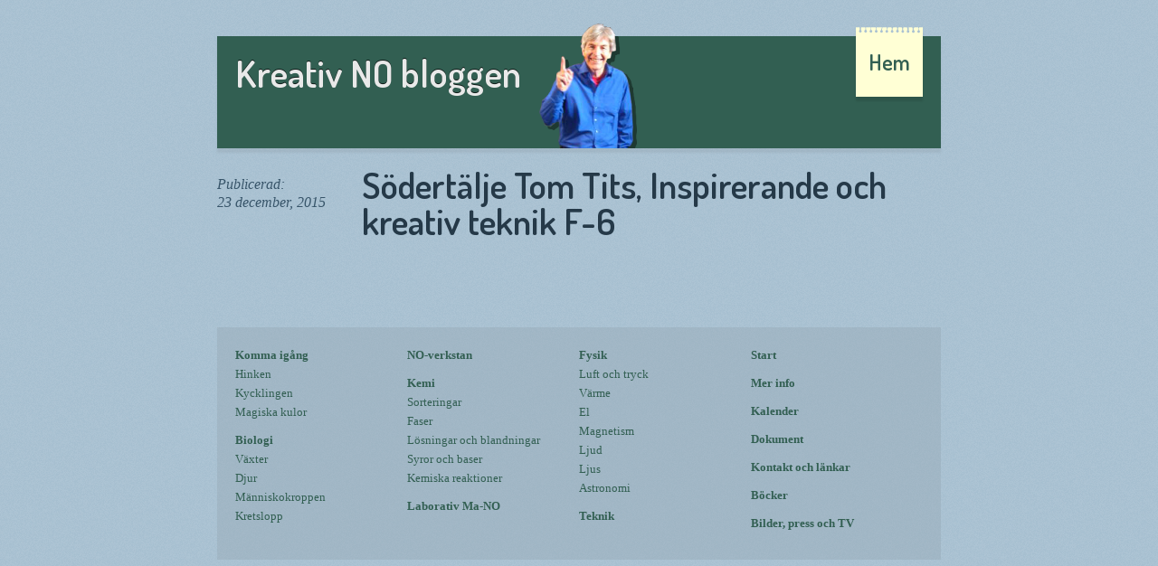

--- FILE ---
content_type: text/html; charset=UTF-8
request_url: http://hanper.se/kalender/sodertalje-tom-tits-inspirerande-och-kreativ-teknik-f-6/
body_size: 6164
content:
<!doctype html>
<!--[if IE 8 ]>    <html lang="sv" class="ie8"> <![endif]-->
<!--[if IE 9 ]>    <html lang="sv" class="ie9"> <![endif]-->
<!--[if (gt IE 9)|!(IE)]><!--> <html lang="sv" class="wf-loading"> <!--<![endif]-->
<head>
	<meta charset="UTF-8">
	<title>Södertälje Tom Tits, Inspirerande och kreativ teknik F-6  |  Hans Persson | Konkret och kreativ NO</title>
	<meta name="viewport" content="width=device-width, initial-scale=1.0, maximum-scale=1.0, user-scalable=no">
	<link rel="stylesheet" type="text/css" media="all" href="http://hanper.se/wp-content/themes/hanper2/style.css?v8" />
	<link rel="shortcut icon" type="image/x-icon" href="http://hanper.se/wp-content/themes/hanper2/images/hp_favicon.ico">
	<link rel="apple-touch-icon-precomposed" href="http://hanper.se/wp-content/themes/hanper2/images/hp-icon.png"/>
	<meta property="og:locale" content="sv_se" />
	<meta property="og:type" content="website" />
	<meta property="og:url" content="http://hanper.se/kalender/sodertalje-tom-tits-inspirerande-och-kreativ-teknik-f-6/" />
	<meta property="og:title" content="Södertälje Tom Tits, Inspirerande och kreativ teknik F-6 | Hans Persson" />
	<meta property="og:image" content="http://hanper.se/wp-content/themes/hanper2/images/hp-share.png" />
	<meta property="og:description" content="Konkret och kreativ NO" />
	<meta name="description" content="Konkret och kreativ NO-undervisning med Hans Persson. Mängder av tips och idéer! Kolla de uppmärksammade böckerna. Boka föreläsningar och studiedagar."/>
	<meta name="keywords" content="Hans Person, Hasse Persson, NO, NO-undervisning, NO-verkstan, biologi, kemi, fysik, laborativ matematik-NO"/>
	<meta name='robots' content='max-image-preview:large' />
<script type="text/javascript">
/* <![CDATA[ */
window._wpemojiSettings = {"baseUrl":"https:\/\/s.w.org\/images\/core\/emoji\/14.0.0\/72x72\/","ext":".png","svgUrl":"https:\/\/s.w.org\/images\/core\/emoji\/14.0.0\/svg\/","svgExt":".svg","source":{"concatemoji":"http:\/\/hanper.se\/wp-includes\/js\/wp-emoji-release.min.js?ver=6.4.7"}};
/*! This file is auto-generated */
!function(i,n){var o,s,e;function c(e){try{var t={supportTests:e,timestamp:(new Date).valueOf()};sessionStorage.setItem(o,JSON.stringify(t))}catch(e){}}function p(e,t,n){e.clearRect(0,0,e.canvas.width,e.canvas.height),e.fillText(t,0,0);var t=new Uint32Array(e.getImageData(0,0,e.canvas.width,e.canvas.height).data),r=(e.clearRect(0,0,e.canvas.width,e.canvas.height),e.fillText(n,0,0),new Uint32Array(e.getImageData(0,0,e.canvas.width,e.canvas.height).data));return t.every(function(e,t){return e===r[t]})}function u(e,t,n){switch(t){case"flag":return n(e,"\ud83c\udff3\ufe0f\u200d\u26a7\ufe0f","\ud83c\udff3\ufe0f\u200b\u26a7\ufe0f")?!1:!n(e,"\ud83c\uddfa\ud83c\uddf3","\ud83c\uddfa\u200b\ud83c\uddf3")&&!n(e,"\ud83c\udff4\udb40\udc67\udb40\udc62\udb40\udc65\udb40\udc6e\udb40\udc67\udb40\udc7f","\ud83c\udff4\u200b\udb40\udc67\u200b\udb40\udc62\u200b\udb40\udc65\u200b\udb40\udc6e\u200b\udb40\udc67\u200b\udb40\udc7f");case"emoji":return!n(e,"\ud83e\udef1\ud83c\udffb\u200d\ud83e\udef2\ud83c\udfff","\ud83e\udef1\ud83c\udffb\u200b\ud83e\udef2\ud83c\udfff")}return!1}function f(e,t,n){var r="undefined"!=typeof WorkerGlobalScope&&self instanceof WorkerGlobalScope?new OffscreenCanvas(300,150):i.createElement("canvas"),a=r.getContext("2d",{willReadFrequently:!0}),o=(a.textBaseline="top",a.font="600 32px Arial",{});return e.forEach(function(e){o[e]=t(a,e,n)}),o}function t(e){var t=i.createElement("script");t.src=e,t.defer=!0,i.head.appendChild(t)}"undefined"!=typeof Promise&&(o="wpEmojiSettingsSupports",s=["flag","emoji"],n.supports={everything:!0,everythingExceptFlag:!0},e=new Promise(function(e){i.addEventListener("DOMContentLoaded",e,{once:!0})}),new Promise(function(t){var n=function(){try{var e=JSON.parse(sessionStorage.getItem(o));if("object"==typeof e&&"number"==typeof e.timestamp&&(new Date).valueOf()<e.timestamp+604800&&"object"==typeof e.supportTests)return e.supportTests}catch(e){}return null}();if(!n){if("undefined"!=typeof Worker&&"undefined"!=typeof OffscreenCanvas&&"undefined"!=typeof URL&&URL.createObjectURL&&"undefined"!=typeof Blob)try{var e="postMessage("+f.toString()+"("+[JSON.stringify(s),u.toString(),p.toString()].join(",")+"));",r=new Blob([e],{type:"text/javascript"}),a=new Worker(URL.createObjectURL(r),{name:"wpTestEmojiSupports"});return void(a.onmessage=function(e){c(n=e.data),a.terminate(),t(n)})}catch(e){}c(n=f(s,u,p))}t(n)}).then(function(e){for(var t in e)n.supports[t]=e[t],n.supports.everything=n.supports.everything&&n.supports[t],"flag"!==t&&(n.supports.everythingExceptFlag=n.supports.everythingExceptFlag&&n.supports[t]);n.supports.everythingExceptFlag=n.supports.everythingExceptFlag&&!n.supports.flag,n.DOMReady=!1,n.readyCallback=function(){n.DOMReady=!0}}).then(function(){return e}).then(function(){var e;n.supports.everything||(n.readyCallback(),(e=n.source||{}).concatemoji?t(e.concatemoji):e.wpemoji&&e.twemoji&&(t(e.twemoji),t(e.wpemoji)))}))}((window,document),window._wpemojiSettings);
/* ]]> */
</script>

<style id='wp-emoji-styles-inline-css' type='text/css'>

	img.wp-smiley, img.emoji {
		display: inline !important;
		border: none !important;
		box-shadow: none !important;
		height: 1em !important;
		width: 1em !important;
		margin: 0 0.07em !important;
		vertical-align: -0.1em !important;
		background: none !important;
		padding: 0 !important;
	}
</style>
<link rel='stylesheet' id='wp-block-library-css' href='http://hanper.se/wp-includes/css/dist/block-library/style.min.css?ver=6.4.7' type='text/css' media='all' />
<style id='classic-theme-styles-inline-css' type='text/css'>
/*! This file is auto-generated */
.wp-block-button__link{color:#fff;background-color:#32373c;border-radius:9999px;box-shadow:none;text-decoration:none;padding:calc(.667em + 2px) calc(1.333em + 2px);font-size:1.125em}.wp-block-file__button{background:#32373c;color:#fff;text-decoration:none}
</style>
<style id='global-styles-inline-css' type='text/css'>
body{--wp--preset--color--black: #000000;--wp--preset--color--cyan-bluish-gray: #abb8c3;--wp--preset--color--white: #ffffff;--wp--preset--color--pale-pink: #f78da7;--wp--preset--color--vivid-red: #cf2e2e;--wp--preset--color--luminous-vivid-orange: #ff6900;--wp--preset--color--luminous-vivid-amber: #fcb900;--wp--preset--color--light-green-cyan: #7bdcb5;--wp--preset--color--vivid-green-cyan: #00d084;--wp--preset--color--pale-cyan-blue: #8ed1fc;--wp--preset--color--vivid-cyan-blue: #0693e3;--wp--preset--color--vivid-purple: #9b51e0;--wp--preset--gradient--vivid-cyan-blue-to-vivid-purple: linear-gradient(135deg,rgba(6,147,227,1) 0%,rgb(155,81,224) 100%);--wp--preset--gradient--light-green-cyan-to-vivid-green-cyan: linear-gradient(135deg,rgb(122,220,180) 0%,rgb(0,208,130) 100%);--wp--preset--gradient--luminous-vivid-amber-to-luminous-vivid-orange: linear-gradient(135deg,rgba(252,185,0,1) 0%,rgba(255,105,0,1) 100%);--wp--preset--gradient--luminous-vivid-orange-to-vivid-red: linear-gradient(135deg,rgba(255,105,0,1) 0%,rgb(207,46,46) 100%);--wp--preset--gradient--very-light-gray-to-cyan-bluish-gray: linear-gradient(135deg,rgb(238,238,238) 0%,rgb(169,184,195) 100%);--wp--preset--gradient--cool-to-warm-spectrum: linear-gradient(135deg,rgb(74,234,220) 0%,rgb(151,120,209) 20%,rgb(207,42,186) 40%,rgb(238,44,130) 60%,rgb(251,105,98) 80%,rgb(254,248,76) 100%);--wp--preset--gradient--blush-light-purple: linear-gradient(135deg,rgb(255,206,236) 0%,rgb(152,150,240) 100%);--wp--preset--gradient--blush-bordeaux: linear-gradient(135deg,rgb(254,205,165) 0%,rgb(254,45,45) 50%,rgb(107,0,62) 100%);--wp--preset--gradient--luminous-dusk: linear-gradient(135deg,rgb(255,203,112) 0%,rgb(199,81,192) 50%,rgb(65,88,208) 100%);--wp--preset--gradient--pale-ocean: linear-gradient(135deg,rgb(255,245,203) 0%,rgb(182,227,212) 50%,rgb(51,167,181) 100%);--wp--preset--gradient--electric-grass: linear-gradient(135deg,rgb(202,248,128) 0%,rgb(113,206,126) 100%);--wp--preset--gradient--midnight: linear-gradient(135deg,rgb(2,3,129) 0%,rgb(40,116,252) 100%);--wp--preset--font-size--small: 13px;--wp--preset--font-size--medium: 20px;--wp--preset--font-size--large: 36px;--wp--preset--font-size--x-large: 42px;--wp--preset--spacing--20: 0.44rem;--wp--preset--spacing--30: 0.67rem;--wp--preset--spacing--40: 1rem;--wp--preset--spacing--50: 1.5rem;--wp--preset--spacing--60: 2.25rem;--wp--preset--spacing--70: 3.38rem;--wp--preset--spacing--80: 5.06rem;--wp--preset--shadow--natural: 6px 6px 9px rgba(0, 0, 0, 0.2);--wp--preset--shadow--deep: 12px 12px 50px rgba(0, 0, 0, 0.4);--wp--preset--shadow--sharp: 6px 6px 0px rgba(0, 0, 0, 0.2);--wp--preset--shadow--outlined: 6px 6px 0px -3px rgba(255, 255, 255, 1), 6px 6px rgba(0, 0, 0, 1);--wp--preset--shadow--crisp: 6px 6px 0px rgba(0, 0, 0, 1);}:where(.is-layout-flex){gap: 0.5em;}:where(.is-layout-grid){gap: 0.5em;}body .is-layout-flow > .alignleft{float: left;margin-inline-start: 0;margin-inline-end: 2em;}body .is-layout-flow > .alignright{float: right;margin-inline-start: 2em;margin-inline-end: 0;}body .is-layout-flow > .aligncenter{margin-left: auto !important;margin-right: auto !important;}body .is-layout-constrained > .alignleft{float: left;margin-inline-start: 0;margin-inline-end: 2em;}body .is-layout-constrained > .alignright{float: right;margin-inline-start: 2em;margin-inline-end: 0;}body .is-layout-constrained > .aligncenter{margin-left: auto !important;margin-right: auto !important;}body .is-layout-constrained > :where(:not(.alignleft):not(.alignright):not(.alignfull)){max-width: var(--wp--style--global--content-size);margin-left: auto !important;margin-right: auto !important;}body .is-layout-constrained > .alignwide{max-width: var(--wp--style--global--wide-size);}body .is-layout-flex{display: flex;}body .is-layout-flex{flex-wrap: wrap;align-items: center;}body .is-layout-flex > *{margin: 0;}body .is-layout-grid{display: grid;}body .is-layout-grid > *{margin: 0;}:where(.wp-block-columns.is-layout-flex){gap: 2em;}:where(.wp-block-columns.is-layout-grid){gap: 2em;}:where(.wp-block-post-template.is-layout-flex){gap: 1.25em;}:where(.wp-block-post-template.is-layout-grid){gap: 1.25em;}.has-black-color{color: var(--wp--preset--color--black) !important;}.has-cyan-bluish-gray-color{color: var(--wp--preset--color--cyan-bluish-gray) !important;}.has-white-color{color: var(--wp--preset--color--white) !important;}.has-pale-pink-color{color: var(--wp--preset--color--pale-pink) !important;}.has-vivid-red-color{color: var(--wp--preset--color--vivid-red) !important;}.has-luminous-vivid-orange-color{color: var(--wp--preset--color--luminous-vivid-orange) !important;}.has-luminous-vivid-amber-color{color: var(--wp--preset--color--luminous-vivid-amber) !important;}.has-light-green-cyan-color{color: var(--wp--preset--color--light-green-cyan) !important;}.has-vivid-green-cyan-color{color: var(--wp--preset--color--vivid-green-cyan) !important;}.has-pale-cyan-blue-color{color: var(--wp--preset--color--pale-cyan-blue) !important;}.has-vivid-cyan-blue-color{color: var(--wp--preset--color--vivid-cyan-blue) !important;}.has-vivid-purple-color{color: var(--wp--preset--color--vivid-purple) !important;}.has-black-background-color{background-color: var(--wp--preset--color--black) !important;}.has-cyan-bluish-gray-background-color{background-color: var(--wp--preset--color--cyan-bluish-gray) !important;}.has-white-background-color{background-color: var(--wp--preset--color--white) !important;}.has-pale-pink-background-color{background-color: var(--wp--preset--color--pale-pink) !important;}.has-vivid-red-background-color{background-color: var(--wp--preset--color--vivid-red) !important;}.has-luminous-vivid-orange-background-color{background-color: var(--wp--preset--color--luminous-vivid-orange) !important;}.has-luminous-vivid-amber-background-color{background-color: var(--wp--preset--color--luminous-vivid-amber) !important;}.has-light-green-cyan-background-color{background-color: var(--wp--preset--color--light-green-cyan) !important;}.has-vivid-green-cyan-background-color{background-color: var(--wp--preset--color--vivid-green-cyan) !important;}.has-pale-cyan-blue-background-color{background-color: var(--wp--preset--color--pale-cyan-blue) !important;}.has-vivid-cyan-blue-background-color{background-color: var(--wp--preset--color--vivid-cyan-blue) !important;}.has-vivid-purple-background-color{background-color: var(--wp--preset--color--vivid-purple) !important;}.has-black-border-color{border-color: var(--wp--preset--color--black) !important;}.has-cyan-bluish-gray-border-color{border-color: var(--wp--preset--color--cyan-bluish-gray) !important;}.has-white-border-color{border-color: var(--wp--preset--color--white) !important;}.has-pale-pink-border-color{border-color: var(--wp--preset--color--pale-pink) !important;}.has-vivid-red-border-color{border-color: var(--wp--preset--color--vivid-red) !important;}.has-luminous-vivid-orange-border-color{border-color: var(--wp--preset--color--luminous-vivid-orange) !important;}.has-luminous-vivid-amber-border-color{border-color: var(--wp--preset--color--luminous-vivid-amber) !important;}.has-light-green-cyan-border-color{border-color: var(--wp--preset--color--light-green-cyan) !important;}.has-vivid-green-cyan-border-color{border-color: var(--wp--preset--color--vivid-green-cyan) !important;}.has-pale-cyan-blue-border-color{border-color: var(--wp--preset--color--pale-cyan-blue) !important;}.has-vivid-cyan-blue-border-color{border-color: var(--wp--preset--color--vivid-cyan-blue) !important;}.has-vivid-purple-border-color{border-color: var(--wp--preset--color--vivid-purple) !important;}.has-vivid-cyan-blue-to-vivid-purple-gradient-background{background: var(--wp--preset--gradient--vivid-cyan-blue-to-vivid-purple) !important;}.has-light-green-cyan-to-vivid-green-cyan-gradient-background{background: var(--wp--preset--gradient--light-green-cyan-to-vivid-green-cyan) !important;}.has-luminous-vivid-amber-to-luminous-vivid-orange-gradient-background{background: var(--wp--preset--gradient--luminous-vivid-amber-to-luminous-vivid-orange) !important;}.has-luminous-vivid-orange-to-vivid-red-gradient-background{background: var(--wp--preset--gradient--luminous-vivid-orange-to-vivid-red) !important;}.has-very-light-gray-to-cyan-bluish-gray-gradient-background{background: var(--wp--preset--gradient--very-light-gray-to-cyan-bluish-gray) !important;}.has-cool-to-warm-spectrum-gradient-background{background: var(--wp--preset--gradient--cool-to-warm-spectrum) !important;}.has-blush-light-purple-gradient-background{background: var(--wp--preset--gradient--blush-light-purple) !important;}.has-blush-bordeaux-gradient-background{background: var(--wp--preset--gradient--blush-bordeaux) !important;}.has-luminous-dusk-gradient-background{background: var(--wp--preset--gradient--luminous-dusk) !important;}.has-pale-ocean-gradient-background{background: var(--wp--preset--gradient--pale-ocean) !important;}.has-electric-grass-gradient-background{background: var(--wp--preset--gradient--electric-grass) !important;}.has-midnight-gradient-background{background: var(--wp--preset--gradient--midnight) !important;}.has-small-font-size{font-size: var(--wp--preset--font-size--small) !important;}.has-medium-font-size{font-size: var(--wp--preset--font-size--medium) !important;}.has-large-font-size{font-size: var(--wp--preset--font-size--large) !important;}.has-x-large-font-size{font-size: var(--wp--preset--font-size--x-large) !important;}
.wp-block-navigation a:where(:not(.wp-element-button)){color: inherit;}
:where(.wp-block-post-template.is-layout-flex){gap: 1.25em;}:where(.wp-block-post-template.is-layout-grid){gap: 1.25em;}
:where(.wp-block-columns.is-layout-flex){gap: 2em;}:where(.wp-block-columns.is-layout-grid){gap: 2em;}
.wp-block-pullquote{font-size: 1.5em;line-height: 1.6;}
</style>
<link rel="https://api.w.org/" href="http://hanper.se/wp-json/" /><link rel="EditURI" type="application/rsd+xml" title="RSD" href="http://hanper.se/xmlrpc.php?rsd" />
<meta name="generator" content="WordPress 6.4.7" />
<link rel="canonical" href="http://hanper.se/kalender/sodertalje-tom-tits-inspirerande-och-kreativ-teknik-f-6/" />
<link rel='shortlink' href='http://hanper.se/?p=1898' />
<link rel="alternate" type="application/json+oembed" href="http://hanper.se/wp-json/oembed/1.0/embed?url=http%3A%2F%2Fhanper.se%2Fkalender%2Fsodertalje-tom-tits-inspirerande-och-kreativ-teknik-f-6%2F" />
<link rel="alternate" type="text/xml+oembed" href="http://hanper.se/wp-json/oembed/1.0/embed?url=http%3A%2F%2Fhanper.se%2Fkalender%2Fsodertalje-tom-tits-inspirerande-och-kreativ-teknik-f-6%2F&#038;format=xml" />
	<script>var hp_theme_url = 'http://hanper.se/wp-content/themes/hanper2';</script>
	<script type="text/javascript">

	var _gaq = _gaq || [];
	_gaq.push(['_setAccount', 'UA-34454534-1']);
	_gaq.push(['_trackPageview']);

	(function() {
	var ga = document.createElement('script'); ga.type = 'text/javascript'; ga.async = true;
	ga.src = ('https:' == document.location.protocol ? 'https://ssl' : 'http://www') + '.google-analytics.com/ga.js';
	var s = document.getElementsByTagName('script')[0]; s.parentNode.insertBefore(ga, s);
	})();

	WebFontConfig = {
		google: { families: [ 'Dosis:600:latin' ] }
	};
	(function() {
		var wf = document.createElement('script');
		wf.src = ('https:' == document.location.protocol ? 'https' : 'http') +
		'://ajax.googleapis.com/ajax/libs/webfont/1/webfont.js';
		wf.type = 'text/javascript';
		wf.async = 'true';
		var s = document.getElementsByTagName('script')[0];
		s.parentNode.insertBefore(wf, s);
	})();

</script>
<!--[if lt IE 9]>
	<script src="http://hanper.se/wp-content/themes/hanper2/js/respond.min.js"></script>
<![endif]-->
</head>
<body class="wh_events-template-default single single-wh_events postid-1898">
<div class="container">
	<div class="menu sodertalje-tom-tits-inspirerande-och-kreativ-teknik-f-6 wh-events smaller sodertalje-tom-tits-inspirerande-och-kreativ-teknik-f-6">
		<div class="headline">
						<a class="full" href="http://hanper.se/blogg/"></a>			<h1>Kreativ NO bloggen</h1>						<div class="photo">
				<img class="shadow" src="http://hanper.se/wp-content/themes/hanper2/images/hp-photo-shadow.png" alt="shadow">
				<img src="http://hanper.se/wp-content/themes/hanper2/images/hp-photo-no-shadow.png" alt="photo">
			</div>
		</div>
		<div class="note-nav">
			<a href="/" class="full"></a>
			<h1>Hem</h1>
			<img src="http://hanper.se/wp-content/themes/hanper2/images/hp-note-nav.png" alt="note">
		</div>
	</div>

	
<div class="content post-template">


	<div class="post-wrapper">
		<div class="meta">
			<span class="date">Publicerad:<br />23 december, 2015</span>
					</div>
		<div class="text">
		<h1 class="post-title">Södertälje Tom Tits, Inspirerande och kreativ teknik F-6</h1><span class="mobile-date">Publicerad: 23 december, 2015</span><div class="mobile-meta"></div>		</div>
	</div>


</div>

<div class="nav-posts">
		<span></span>
</div>


	<div class="sitemap">

		<ul><li class="parent"><a href="http://hanper.se/video/komma-igang/">Komma igång</a></li><li><a href="http://hanper.se/video/komma-igang/hinken/">Hinken</a></li><li><a href="http://hanper.se/video/komma-igang/kycklingen/">Kycklingen</a></li><li><a href="http://hanper.se/video/komma-igang/magiska-kulor/">Magiska kulor</a></li><li class="parent"><a href="http://hanper.se/video/biologi/">Biologi</a></li><li><a href="http://hanper.se/video/biologi/vaxter/">Växter</a></li><li><a href="http://hanper.se/video/biologi/djur/">Djur</a></li><li><a href="http://hanper.se/video/biologi/manniskokroppen/">Människokroppen</a></li><li><a href="http://hanper.se/video/biologi/kretslopp/">Kretslopp</a></li></ul><ul><li class="parent"><a href="http://hanper.se/video/no-verkstan/">NO-verkstan</a></li><li class="parent"><a href="http://hanper.se/video/kemi/">Kemi</a></li><li><a href="http://hanper.se/video/kemi/sorteringar/">Sorteringar</a></li><li><a href="http://hanper.se/video/kemi/faser/">Faser</a></li><li><a href="http://hanper.se/video/kemi/losningar-och-blandningar/">Lösningar och blandningar</a></li><li><a href="http://hanper.se/video/kemi/syror-och-baser/">Syror och baser</a></li><li><a href="http://hanper.se/video/kemi/kemiska-reaktioner/">Kemiska reaktioner</a></li><li class="parent"><a href="http://hanper.se/video/laborativ-ma-no/">Laborativ Ma-NO</a></li></ul><ul><li class="parent"><a href="http://hanper.se/video/fysik/">Fysik</a></li><li><a href="http://hanper.se/video/fysik/luft-och-tryck/">Luft och tryck</a></li><li><a href="http://hanper.se/video/fysik/varme/">Värme</a></li><li><a href="http://hanper.se/video/fysik/el/">El</a></li><li><a href="http://hanper.se/video/fysik/magnetism/">Magnetism</a></li><li><a href="http://hanper.se/video/fysik/ljud/">Ljud</a></li><li><a href="http://hanper.se/video/fysik/ljus/">Ljus</a></li><li><a href="http://hanper.se/video/fysik/astronomi/">Astronomi</a></li><li class="parent"><a href="http://hanper.se/video/teknik/">Teknik</a></li></ul><ul><li class="parent"><a href="http://hanper.se/">Start</a></li><li class="parent"><a href="http://hanper.se/mer-info/">Mer info</a></li><li class="parent"><a href="/kalender/">Kalender</a></li><li class="parent"><a href="http://hanper.se/dokument/">Dokument</a></li><li class="parent"><a href="http://hanper.se/kontakt-och-lankar/">Kontakt och länkar</a></li><li class="parent"><a href="/bocker/">Böcker</a></li><li class="parent"><a href="http://hanper.se/bilder-press-och-tv/">Bilder, press och TV</a></li></ul>
	</div>

</div> <!-- container -->
<script type="text/javascript" src="http://hanper.se/wp-content/themes/hanper2/js/jquery-1.10.2.min.js" id="jquery-js"></script>
<script type="text/javascript" src="http://hanper.se/wp-content/themes/hanper2/js/common.js?ver=1" id="hp-common-js"></script>
</body>
</html>

<!-- Page cached by LiteSpeed Cache 7.6.2 on 2026-01-17 03:26:04 -->

--- FILE ---
content_type: text/css; charset=utf-8
request_url: http://fonts.googleapis.com/css?family=Dosis:600&subset=latin
body_size: 483
content:
/* vietnamese */
@font-face {
  font-family: 'Dosis';
  font-style: normal;
  font-weight: 600;
  src: url(http://fonts.gstatic.com/s/dosis/v34/HhyJU5sn9vOmLxNkIwRSjTVNWLEJ6bQl1BMEbKsUPqjmG8Q.woff2) format('woff2');
  unicode-range: U+0102-0103, U+0110-0111, U+0128-0129, U+0168-0169, U+01A0-01A1, U+01AF-01B0, U+0300-0301, U+0303-0304, U+0308-0309, U+0323, U+0329, U+1EA0-1EF9, U+20AB;
}
/* latin-ext */
@font-face {
  font-family: 'Dosis';
  font-style: normal;
  font-weight: 600;
  src: url(http://fonts.gstatic.com/s/dosis/v34/HhyJU5sn9vOmLxNkIwRSjTVNWLEJ6bQl1RMEbKsUPqjmG8Q.woff2) format('woff2');
  unicode-range: U+0100-02BA, U+02BD-02C5, U+02C7-02CC, U+02CE-02D7, U+02DD-02FF, U+0304, U+0308, U+0329, U+1D00-1DBF, U+1E00-1E9F, U+1EF2-1EFF, U+2020, U+20A0-20AB, U+20AD-20C0, U+2113, U+2C60-2C7F, U+A720-A7FF;
}
/* latin */
@font-face {
  font-family: 'Dosis';
  font-style: normal;
  font-weight: 600;
  src: url(http://fonts.gstatic.com/s/dosis/v34/HhyJU5sn9vOmLxNkIwRSjTVNWLEJ6bQl2xMEbKsUPqjm.woff2) format('woff2');
  unicode-range: U+0000-00FF, U+0131, U+0152-0153, U+02BB-02BC, U+02C6, U+02DA, U+02DC, U+0304, U+0308, U+0329, U+2000-206F, U+20AC, U+2122, U+2191, U+2193, U+2212, U+2215, U+FEFF, U+FFFD;
}


--- FILE ---
content_type: text/javascript
request_url: http://hanper.se/wp-content/themes/hanper2/js/common.js?ver=1
body_size: 460
content:
$(function(){

	// Mobile scroll to top
	window.scrollTo(0, 0);

    $('.video-wrapper').on('click', function(){

		var wth = $(this).width(),
			hgt = $(this).height(),
			id = $(this).data('id'),
			el = $('.youtube-iframe', this),
			iframe = $('<iframe allowfullscreen="" />',
					  ).css({
				width: '100%',
				height: '100%',
				position: 'absolute',
				left: 0,
				top: 0
			}).attr('src', 'https://www.youtube.com/embed/' + id + '?autoplay=1');

		$('.video-wrapper').removeClass('show-video');
		$(this).addClass('show-video');

		$('.video-wrapper iframe').remove();

		$('.youtube-iframe').css({
			paddingTop: '0'
		});

		el.css({
			paddingTop: ((hgt / wth) * 100) + '%'
		}).html(iframe);
    });

    if ($('html.ie8').length === 1) {
		$('.box:nth-child(3n+3)').addClass('nth-child-3n-3');
		$('.box:nth-child(3n+4)').addClass('nth-child-3n-4');
    }

});